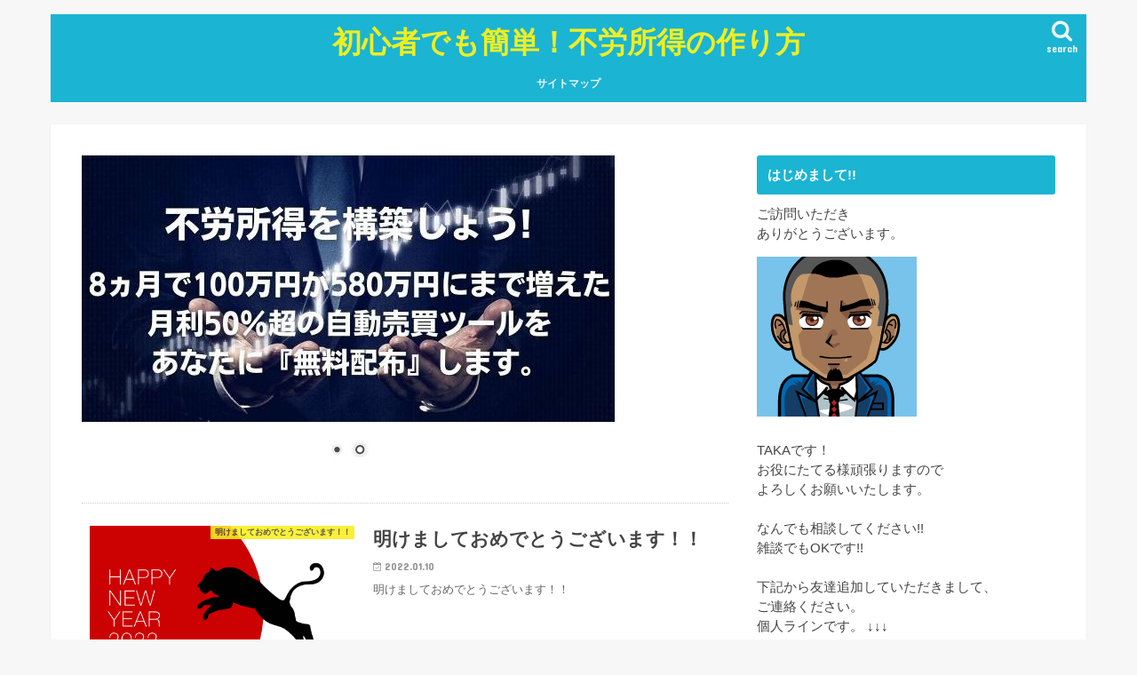

--- FILE ---
content_type: text/html; charset=UTF-8
request_url: http://papakony.com/
body_size: 46761
content:
<!doctype html>
<html lang="ja">

<head>
<meta charset="utf-8">
<meta http-equiv="X-UA-Compatible" content="IE=edge">
<title>初心者でも簡単！不労所得の作り方 | 8ヵ月で100万円が580万円にまで増えた自動売買ツールを無料配布します。</title>
<meta name="HandheldFriendly" content="True">
<meta name="MobileOptimized" content="320">
<meta name="viewport" content="width=device-width, initial-scale=1"/>


<link rel="pingback" href="http://papakony.com/xmlrpc.php">

<!--[if IE]>
<![endif]-->


<script async src="https://pagead2.googlesyndication.com/pagead/js/adsbygoogle.js?client=ca-pub-2155752821889359"
     crossorigin="anonymous"></script>
<meta name='robots' content='max-image-preview:large' />
	<style>img:is([sizes="auto" i], [sizes^="auto," i]) { contain-intrinsic-size: 3000px 1500px }</style>
	<link rel='dns-prefetch' href='//ajax.googleapis.com' />
<link rel='dns-prefetch' href='//fonts.googleapis.com' />
<link rel='dns-prefetch' href='//maxcdn.bootstrapcdn.com' />
<link rel="alternate" type="application/rss+xml" title="初心者でも簡単！不労所得の作り方 &raquo; フィード" href="http://papakony.com/feed/" />
<link rel="alternate" type="application/rss+xml" title="初心者でも簡単！不労所得の作り方 &raquo; コメントフィード" href="http://papakony.com/comments/feed/" />
<script type="text/javascript">
/* <![CDATA[ */
window._wpemojiSettings = {"baseUrl":"https:\/\/s.w.org\/images\/core\/emoji\/16.0.1\/72x72\/","ext":".png","svgUrl":"https:\/\/s.w.org\/images\/core\/emoji\/16.0.1\/svg\/","svgExt":".svg","source":{"concatemoji":"http:\/\/papakony.com\/wp-includes\/js\/wp-emoji-release.min.js"}};
/*! This file is auto-generated */
!function(s,n){var o,i,e;function c(e){try{var t={supportTests:e,timestamp:(new Date).valueOf()};sessionStorage.setItem(o,JSON.stringify(t))}catch(e){}}function p(e,t,n){e.clearRect(0,0,e.canvas.width,e.canvas.height),e.fillText(t,0,0);var t=new Uint32Array(e.getImageData(0,0,e.canvas.width,e.canvas.height).data),a=(e.clearRect(0,0,e.canvas.width,e.canvas.height),e.fillText(n,0,0),new Uint32Array(e.getImageData(0,0,e.canvas.width,e.canvas.height).data));return t.every(function(e,t){return e===a[t]})}function u(e,t){e.clearRect(0,0,e.canvas.width,e.canvas.height),e.fillText(t,0,0);for(var n=e.getImageData(16,16,1,1),a=0;a<n.data.length;a++)if(0!==n.data[a])return!1;return!0}function f(e,t,n,a){switch(t){case"flag":return n(e,"\ud83c\udff3\ufe0f\u200d\u26a7\ufe0f","\ud83c\udff3\ufe0f\u200b\u26a7\ufe0f")?!1:!n(e,"\ud83c\udde8\ud83c\uddf6","\ud83c\udde8\u200b\ud83c\uddf6")&&!n(e,"\ud83c\udff4\udb40\udc67\udb40\udc62\udb40\udc65\udb40\udc6e\udb40\udc67\udb40\udc7f","\ud83c\udff4\u200b\udb40\udc67\u200b\udb40\udc62\u200b\udb40\udc65\u200b\udb40\udc6e\u200b\udb40\udc67\u200b\udb40\udc7f");case"emoji":return!a(e,"\ud83e\udedf")}return!1}function g(e,t,n,a){var r="undefined"!=typeof WorkerGlobalScope&&self instanceof WorkerGlobalScope?new OffscreenCanvas(300,150):s.createElement("canvas"),o=r.getContext("2d",{willReadFrequently:!0}),i=(o.textBaseline="top",o.font="600 32px Arial",{});return e.forEach(function(e){i[e]=t(o,e,n,a)}),i}function t(e){var t=s.createElement("script");t.src=e,t.defer=!0,s.head.appendChild(t)}"undefined"!=typeof Promise&&(o="wpEmojiSettingsSupports",i=["flag","emoji"],n.supports={everything:!0,everythingExceptFlag:!0},e=new Promise(function(e){s.addEventListener("DOMContentLoaded",e,{once:!0})}),new Promise(function(t){var n=function(){try{var e=JSON.parse(sessionStorage.getItem(o));if("object"==typeof e&&"number"==typeof e.timestamp&&(new Date).valueOf()<e.timestamp+604800&&"object"==typeof e.supportTests)return e.supportTests}catch(e){}return null}();if(!n){if("undefined"!=typeof Worker&&"undefined"!=typeof OffscreenCanvas&&"undefined"!=typeof URL&&URL.createObjectURL&&"undefined"!=typeof Blob)try{var e="postMessage("+g.toString()+"("+[JSON.stringify(i),f.toString(),p.toString(),u.toString()].join(",")+"));",a=new Blob([e],{type:"text/javascript"}),r=new Worker(URL.createObjectURL(a),{name:"wpTestEmojiSupports"});return void(r.onmessage=function(e){c(n=e.data),r.terminate(),t(n)})}catch(e){}c(n=g(i,f,p,u))}t(n)}).then(function(e){for(var t in e)n.supports[t]=e[t],n.supports.everything=n.supports.everything&&n.supports[t],"flag"!==t&&(n.supports.everythingExceptFlag=n.supports.everythingExceptFlag&&n.supports[t]);n.supports.everythingExceptFlag=n.supports.everythingExceptFlag&&!n.supports.flag,n.DOMReady=!1,n.readyCallback=function(){n.DOMReady=!0}}).then(function(){return e}).then(function(){var e;n.supports.everything||(n.readyCallback(),(e=n.source||{}).concatemoji?t(e.concatemoji):e.wpemoji&&e.twemoji&&(t(e.twemoji),t(e.wpemoji)))}))}((window,document),window._wpemojiSettings);
/* ]]> */
</script>
<style id='wp-emoji-styles-inline-css' type='text/css'>

	img.wp-smiley, img.emoji {
		display: inline !important;
		border: none !important;
		box-shadow: none !important;
		height: 1em !important;
		width: 1em !important;
		margin: 0 0.07em !important;
		vertical-align: -0.1em !important;
		background: none !important;
		padding: 0 !important;
	}
</style>
<link rel='stylesheet' id='wp-block-library-css' href='http://papakony.com/wp-includes/css/dist/block-library/style.min.css' type='text/css' media='all' />
<style id='classic-theme-styles-inline-css' type='text/css'>
/*! This file is auto-generated */
.wp-block-button__link{color:#fff;background-color:#32373c;border-radius:9999px;box-shadow:none;text-decoration:none;padding:calc(.667em + 2px) calc(1.333em + 2px);font-size:1.125em}.wp-block-file__button{background:#32373c;color:#fff;text-decoration:none}
</style>
<style id='global-styles-inline-css' type='text/css'>
:root{--wp--preset--aspect-ratio--square: 1;--wp--preset--aspect-ratio--4-3: 4/3;--wp--preset--aspect-ratio--3-4: 3/4;--wp--preset--aspect-ratio--3-2: 3/2;--wp--preset--aspect-ratio--2-3: 2/3;--wp--preset--aspect-ratio--16-9: 16/9;--wp--preset--aspect-ratio--9-16: 9/16;--wp--preset--color--black: #000000;--wp--preset--color--cyan-bluish-gray: #abb8c3;--wp--preset--color--white: #ffffff;--wp--preset--color--pale-pink: #f78da7;--wp--preset--color--vivid-red: #cf2e2e;--wp--preset--color--luminous-vivid-orange: #ff6900;--wp--preset--color--luminous-vivid-amber: #fcb900;--wp--preset--color--light-green-cyan: #7bdcb5;--wp--preset--color--vivid-green-cyan: #00d084;--wp--preset--color--pale-cyan-blue: #8ed1fc;--wp--preset--color--vivid-cyan-blue: #0693e3;--wp--preset--color--vivid-purple: #9b51e0;--wp--preset--gradient--vivid-cyan-blue-to-vivid-purple: linear-gradient(135deg,rgba(6,147,227,1) 0%,rgb(155,81,224) 100%);--wp--preset--gradient--light-green-cyan-to-vivid-green-cyan: linear-gradient(135deg,rgb(122,220,180) 0%,rgb(0,208,130) 100%);--wp--preset--gradient--luminous-vivid-amber-to-luminous-vivid-orange: linear-gradient(135deg,rgba(252,185,0,1) 0%,rgba(255,105,0,1) 100%);--wp--preset--gradient--luminous-vivid-orange-to-vivid-red: linear-gradient(135deg,rgba(255,105,0,1) 0%,rgb(207,46,46) 100%);--wp--preset--gradient--very-light-gray-to-cyan-bluish-gray: linear-gradient(135deg,rgb(238,238,238) 0%,rgb(169,184,195) 100%);--wp--preset--gradient--cool-to-warm-spectrum: linear-gradient(135deg,rgb(74,234,220) 0%,rgb(151,120,209) 20%,rgb(207,42,186) 40%,rgb(238,44,130) 60%,rgb(251,105,98) 80%,rgb(254,248,76) 100%);--wp--preset--gradient--blush-light-purple: linear-gradient(135deg,rgb(255,206,236) 0%,rgb(152,150,240) 100%);--wp--preset--gradient--blush-bordeaux: linear-gradient(135deg,rgb(254,205,165) 0%,rgb(254,45,45) 50%,rgb(107,0,62) 100%);--wp--preset--gradient--luminous-dusk: linear-gradient(135deg,rgb(255,203,112) 0%,rgb(199,81,192) 50%,rgb(65,88,208) 100%);--wp--preset--gradient--pale-ocean: linear-gradient(135deg,rgb(255,245,203) 0%,rgb(182,227,212) 50%,rgb(51,167,181) 100%);--wp--preset--gradient--electric-grass: linear-gradient(135deg,rgb(202,248,128) 0%,rgb(113,206,126) 100%);--wp--preset--gradient--midnight: linear-gradient(135deg,rgb(2,3,129) 0%,rgb(40,116,252) 100%);--wp--preset--font-size--small: 13px;--wp--preset--font-size--medium: 20px;--wp--preset--font-size--large: 36px;--wp--preset--font-size--x-large: 42px;--wp--preset--spacing--20: 0.44rem;--wp--preset--spacing--30: 0.67rem;--wp--preset--spacing--40: 1rem;--wp--preset--spacing--50: 1.5rem;--wp--preset--spacing--60: 2.25rem;--wp--preset--spacing--70: 3.38rem;--wp--preset--spacing--80: 5.06rem;--wp--preset--shadow--natural: 6px 6px 9px rgba(0, 0, 0, 0.2);--wp--preset--shadow--deep: 12px 12px 50px rgba(0, 0, 0, 0.4);--wp--preset--shadow--sharp: 6px 6px 0px rgba(0, 0, 0, 0.2);--wp--preset--shadow--outlined: 6px 6px 0px -3px rgba(255, 255, 255, 1), 6px 6px rgba(0, 0, 0, 1);--wp--preset--shadow--crisp: 6px 6px 0px rgba(0, 0, 0, 1);}:where(.is-layout-flex){gap: 0.5em;}:where(.is-layout-grid){gap: 0.5em;}body .is-layout-flex{display: flex;}.is-layout-flex{flex-wrap: wrap;align-items: center;}.is-layout-flex > :is(*, div){margin: 0;}body .is-layout-grid{display: grid;}.is-layout-grid > :is(*, div){margin: 0;}:where(.wp-block-columns.is-layout-flex){gap: 2em;}:where(.wp-block-columns.is-layout-grid){gap: 2em;}:where(.wp-block-post-template.is-layout-flex){gap: 1.25em;}:where(.wp-block-post-template.is-layout-grid){gap: 1.25em;}.has-black-color{color: var(--wp--preset--color--black) !important;}.has-cyan-bluish-gray-color{color: var(--wp--preset--color--cyan-bluish-gray) !important;}.has-white-color{color: var(--wp--preset--color--white) !important;}.has-pale-pink-color{color: var(--wp--preset--color--pale-pink) !important;}.has-vivid-red-color{color: var(--wp--preset--color--vivid-red) !important;}.has-luminous-vivid-orange-color{color: var(--wp--preset--color--luminous-vivid-orange) !important;}.has-luminous-vivid-amber-color{color: var(--wp--preset--color--luminous-vivid-amber) !important;}.has-light-green-cyan-color{color: var(--wp--preset--color--light-green-cyan) !important;}.has-vivid-green-cyan-color{color: var(--wp--preset--color--vivid-green-cyan) !important;}.has-pale-cyan-blue-color{color: var(--wp--preset--color--pale-cyan-blue) !important;}.has-vivid-cyan-blue-color{color: var(--wp--preset--color--vivid-cyan-blue) !important;}.has-vivid-purple-color{color: var(--wp--preset--color--vivid-purple) !important;}.has-black-background-color{background-color: var(--wp--preset--color--black) !important;}.has-cyan-bluish-gray-background-color{background-color: var(--wp--preset--color--cyan-bluish-gray) !important;}.has-white-background-color{background-color: var(--wp--preset--color--white) !important;}.has-pale-pink-background-color{background-color: var(--wp--preset--color--pale-pink) !important;}.has-vivid-red-background-color{background-color: var(--wp--preset--color--vivid-red) !important;}.has-luminous-vivid-orange-background-color{background-color: var(--wp--preset--color--luminous-vivid-orange) !important;}.has-luminous-vivid-amber-background-color{background-color: var(--wp--preset--color--luminous-vivid-amber) !important;}.has-light-green-cyan-background-color{background-color: var(--wp--preset--color--light-green-cyan) !important;}.has-vivid-green-cyan-background-color{background-color: var(--wp--preset--color--vivid-green-cyan) !important;}.has-pale-cyan-blue-background-color{background-color: var(--wp--preset--color--pale-cyan-blue) !important;}.has-vivid-cyan-blue-background-color{background-color: var(--wp--preset--color--vivid-cyan-blue) !important;}.has-vivid-purple-background-color{background-color: var(--wp--preset--color--vivid-purple) !important;}.has-black-border-color{border-color: var(--wp--preset--color--black) !important;}.has-cyan-bluish-gray-border-color{border-color: var(--wp--preset--color--cyan-bluish-gray) !important;}.has-white-border-color{border-color: var(--wp--preset--color--white) !important;}.has-pale-pink-border-color{border-color: var(--wp--preset--color--pale-pink) !important;}.has-vivid-red-border-color{border-color: var(--wp--preset--color--vivid-red) !important;}.has-luminous-vivid-orange-border-color{border-color: var(--wp--preset--color--luminous-vivid-orange) !important;}.has-luminous-vivid-amber-border-color{border-color: var(--wp--preset--color--luminous-vivid-amber) !important;}.has-light-green-cyan-border-color{border-color: var(--wp--preset--color--light-green-cyan) !important;}.has-vivid-green-cyan-border-color{border-color: var(--wp--preset--color--vivid-green-cyan) !important;}.has-pale-cyan-blue-border-color{border-color: var(--wp--preset--color--pale-cyan-blue) !important;}.has-vivid-cyan-blue-border-color{border-color: var(--wp--preset--color--vivid-cyan-blue) !important;}.has-vivid-purple-border-color{border-color: var(--wp--preset--color--vivid-purple) !important;}.has-vivid-cyan-blue-to-vivid-purple-gradient-background{background: var(--wp--preset--gradient--vivid-cyan-blue-to-vivid-purple) !important;}.has-light-green-cyan-to-vivid-green-cyan-gradient-background{background: var(--wp--preset--gradient--light-green-cyan-to-vivid-green-cyan) !important;}.has-luminous-vivid-amber-to-luminous-vivid-orange-gradient-background{background: var(--wp--preset--gradient--luminous-vivid-amber-to-luminous-vivid-orange) !important;}.has-luminous-vivid-orange-to-vivid-red-gradient-background{background: var(--wp--preset--gradient--luminous-vivid-orange-to-vivid-red) !important;}.has-very-light-gray-to-cyan-bluish-gray-gradient-background{background: var(--wp--preset--gradient--very-light-gray-to-cyan-bluish-gray) !important;}.has-cool-to-warm-spectrum-gradient-background{background: var(--wp--preset--gradient--cool-to-warm-spectrum) !important;}.has-blush-light-purple-gradient-background{background: var(--wp--preset--gradient--blush-light-purple) !important;}.has-blush-bordeaux-gradient-background{background: var(--wp--preset--gradient--blush-bordeaux) !important;}.has-luminous-dusk-gradient-background{background: var(--wp--preset--gradient--luminous-dusk) !important;}.has-pale-ocean-gradient-background{background: var(--wp--preset--gradient--pale-ocean) !important;}.has-electric-grass-gradient-background{background: var(--wp--preset--gradient--electric-grass) !important;}.has-midnight-gradient-background{background: var(--wp--preset--gradient--midnight) !important;}.has-small-font-size{font-size: var(--wp--preset--font-size--small) !important;}.has-medium-font-size{font-size: var(--wp--preset--font-size--medium) !important;}.has-large-font-size{font-size: var(--wp--preset--font-size--large) !important;}.has-x-large-font-size{font-size: var(--wp--preset--font-size--x-large) !important;}
:where(.wp-block-post-template.is-layout-flex){gap: 1.25em;}:where(.wp-block-post-template.is-layout-grid){gap: 1.25em;}
:where(.wp-block-columns.is-layout-flex){gap: 2em;}:where(.wp-block-columns.is-layout-grid){gap: 2em;}
:root :where(.wp-block-pullquote){font-size: 1.5em;line-height: 1.6;}
</style>
<link rel='stylesheet' id='style-css' href='http://papakony.com/wp-content/themes/jstork/style.css' type='text/css' media='all' />
<link rel='stylesheet' id='child-style-css' href='http://papakony.com/wp-content/themes/jstork_custom/style.css' type='text/css' media='all' />
<link rel='stylesheet' id='slick-css' href='http://papakony.com/wp-content/themes/jstork/library/css/slick.css' type='text/css' media='all' />
<link rel='stylesheet' id='shortcode-css' href='http://papakony.com/wp-content/themes/jstork/library/css/shortcode.css' type='text/css' media='all' />
<link rel='stylesheet' id='gf_Concert-css' href='//fonts.googleapis.com/css?family=Concert+One' type='text/css' media='all' />
<link rel='stylesheet' id='gf_Lato-css' href='//fonts.googleapis.com/css?family=Lato' type='text/css' media='all' />
<link rel='stylesheet' id='fontawesome-css' href='//maxcdn.bootstrapcdn.com/font-awesome/4.7.0/css/font-awesome.min.css' type='text/css' media='all' />
<link rel='stylesheet' id='remodal-css' href='http://papakony.com/wp-content/themes/jstork/library/css/remodal.css' type='text/css' media='all' />
<link rel='stylesheet' id='animate-css' href='http://papakony.com/wp-content/themes/jstork/library/css/animate.min.css' type='text/css' media='all' />
<script type="text/javascript" src="//ajax.googleapis.com/ajax/libs/jquery/1.12.4/jquery.min.js" id="jquery-js"></script>
<link rel="https://api.w.org/" href="http://papakony.com/wp-json/" /><link rel="EditURI" type="application/rsd+xml" title="RSD" href="http://papakony.com/xmlrpc.php?rsd" />

<style type="text/css">
body{color: #3E3E3E;}
a, #breadcrumb li.bc_homelink a::before, .authorbox .author_sns li a::before{color: #1BB4D3;}
a:hover{color: #E69B9B;}
.article-footer .post-categories li a,.article-footer .tags a,.accordionBtn{  background: #1BB4D3;  border-color: #1BB4D3;}
.article-footer .tags a{color:#1BB4D3; background: none;}
.article-footer .post-categories li a:hover,.article-footer .tags a:hover,.accordionBtn.active{ background:#E69B9B;  border-color:#E69B9B;}
input[type="text"],input[type="password"],input[type="datetime"],input[type="datetime-local"],input[type="date"],input[type="month"],input[type="time"],input[type="week"],input[type="number"],input[type="email"],input[type="url"],input[type="search"],input[type="tel"],input[type="color"],select,textarea,.field { background-color: #ffffff;}
.header{color: #ffffff;}
.bgfull .header,.header.bg,.header #inner-header,.menu-sp{background: #1bb4d3;}
#logo a{color: #eeee22;}
#g_nav .nav li a,.nav_btn,.menu-sp a,.menu-sp a,.menu-sp > ul:after{color: #edf9fc;}
#logo a:hover,#g_nav .nav li a:hover,.nav_btn:hover{color:#eeeeee;}
@media only screen and (min-width: 768px) {
.nav > li > a:after{background: #eeeeee;}
.nav ul {background: #666666;}
#g_nav .nav li ul.sub-menu li a{color: #f7f7f7;}
}
@media only screen and (max-width: 1165px) {
.site_description{background: #1bb4d3; color: #ffffff;}
}
#inner-content, #breadcrumb, .entry-content blockquote:before, .entry-content blockquote:after{background: #ffffff}
.top-post-list .post-list:before{background: #1BB4D3;}
.widget li a:after{color: #1BB4D3;}
.entry-content h2,.widgettitle,.accordion::before{background: #1bb4d3; color: #ffffff;}
.entry-content h3{border-color: #1bb4d3;}
.h_boader .entry-content h2{border-color: #1bb4d3; color: #3E3E3E;}
.h_balloon .entry-content h2:after{border-top-color: #1bb4d3;}
.entry-content ul li:before{ background: #1bb4d3;}
.entry-content ol li:before{ background: #1bb4d3;}
.post-list-card .post-list .eyecatch .cat-name,.top-post-list .post-list .eyecatch .cat-name,.byline .cat-name,.single .authorbox .author-newpost li .cat-name,.related-box li .cat-name,.carouselwrap .cat-name,.eyecatch .cat-name{background: #fcee21; color:  #444444;}
ul.wpp-list li a:before{background: #1bb4d3; color: #ffffff;}
.readmore a{border:1px solid #1BB4D3;color:#1BB4D3;}
.readmore a:hover{background:#1BB4D3;color:#fff;}
.btn-wrap a{background: #1BB4D3;border: 1px solid #1BB4D3;}
.btn-wrap a:hover{background: #E69B9B;border-color: #E69B9B;}
.btn-wrap.simple a{border:1px solid #1BB4D3;color:#1BB4D3;}
.btn-wrap.simple a:hover{background:#1BB4D3;}
.blue-btn, .comment-reply-link, #submit { background-color: #1BB4D3; }
.blue-btn:hover, .comment-reply-link:hover, #submit:hover, .blue-btn:focus, .comment-reply-link:focus, #submit:focus {background-color: #E69B9B; }
#sidebar1{color: #444444;}
.widget:not(.widget_text) a{color:#666666;}
.widget:not(.widget_text) a:hover{color:#999999;}
.bgfull #footer-top,#footer-top .inner,.cta-inner{background-color: #666666; color: #CACACA;}
.footer a,#footer-top a{color: #f7f7f7;}
#footer-top .widgettitle{color: #CACACA;}
.bgfull .footer,.footer.bg,.footer .inner {background-color: #666666;color: #CACACA;}
.footer-links li a:before{ color: #1bb4d3;}
.pagination a, .pagination span,.page-links a{border-color: #1BB4D3; color: #1BB4D3;}
.pagination .current,.pagination .current:hover,.page-links ul > li > span{background-color: #1BB4D3; border-color: #1BB4D3;}
.pagination a:hover, .pagination a:focus,.page-links a:hover, .page-links a:focus{background-color: #1BB4D3; color: #fff;}
</style>
</head>

<body class="home blog wp-theme-jstork wp-child-theme-jstork_custom metaslider-plugin bgnormal pannavi_on h_default sidebarright undo_off">
	<div id="container">

<header class="header animated fadeIn headercenter" role="banner">
<div id="inner-header" class="wrap cf">
<div id="logo" class="gf ">
<h1 class="h1 text"><a href="http://papakony.com" rel="nofollow">初心者でも簡単！不労所得の作り方</a></h1>
</div>

<a href="#searchbox" data-remodal-target="searchbox" class="nav_btn search_btn"><span class="text gf">search</span></a>

<nav id="g_nav" role="navigation">
<ul id="menu-%e3%82%b0%e3%83%ad%e3%83%bc%e3%83%90%e3%83%ab%e3%83%a1%e3%83%8b%e3%83%a5%e3%83%bc" class="nav top-nav cf"><li id="menu-item-1270" class="menu-item menu-item-type-post_type menu-item-object-page menu-item-1270"><a href="http://papakony.com/sitemaps/">サイトマップ</a></li>
</ul></nav>

<a href="#spnavi" data-remodal-target="spnavi" class="nav_btn"><span class="text gf">menu</span></a>



</div>
</header>


<div class="remodal" data-remodal-id="spnavi" data-remodal-options="hashTracking:false">
<button data-remodal-action="close" class="remodal-close"><span class="text gf">CLOSE</span></button>
<ul id="menu-%e3%82%b0%e3%83%ad%e3%83%bc%e3%83%90%e3%83%ab%e3%83%a1%e3%83%8b%e3%83%a5%e3%83%bc-1" class="sp_g_nav nav top-nav cf"><li class="menu-item menu-item-type-post_type menu-item-object-page menu-item-1270"><a href="http://papakony.com/sitemaps/">サイトマップ</a></li>
</ul><button data-remodal-action="close" class="remodal-close"><span class="text gf">CLOSE</span></button>
</div>




<div class="remodal searchbox" data-remodal-id="searchbox" data-remodal-options="hashTracking:false">
<div class="search cf"><dl><dt>キーワードで記事を検索</dt><dd><form role="search" method="get" id="searchform" class="searchform cf" action="http://papakony.com/" >
		<input type="search" placeholder="検索する" value="" name="s" id="s" />
		<button type="submit" id="searchsubmit" ><i class="fa fa-search"></i></button>
		</form></dd></dl></div>
<button data-remodal-action="close" class="remodal-close"><span class="text gf">CLOSE</span></button>
</div>






<div id="content">
<div id="inner-content" class="wrap cf">

<main id="main" class="m-all t-all d-5of7 cf" role="main">


<div class="home_widget top cf"><div id="metaslider_widget-2" class="widget homewidget widget_metaslider_widget"><div id="metaslider-id-1229" style="max-width: 600px;" class="ml-slider-3-100-1 metaslider metaslider-nivo metaslider-1229 ml-slider ms-theme-default" role="region" aria-label="New Slideshow" data-height="300" data-width="600">
    <div id="metaslider_container_1229">
        <div class='slider-wrapper theme-default'><div class='ribbon'></div><div id='metaslider_1229' class='nivoSlider'><a href="https://giga-link.jp/wp/fx123/" target="_blank"><img src="http://papakony.com/wp-content/uploads/2021/10/不労所得を-600x300.jpg" height="300" width="600" alt="" class="slider-1229 slide-1237 msDefaultImage" /></a><a href="http://giga-link.jp/wp/jidou/" target="_blank"><img src="http://papakony.com/wp-content/uploads/2018/01/screenshot_20180127_223337-600x300.jpg" height="300" width="600" alt="" class="slider-1229 slide-1249 msDefaultImage" /></a></div></div>
        
    </div>
</div></div></div>

		<div class="top-post-list">


<article class="post-list animated fadeIn post-1591 post type-post status-publish format-standard has-post-thumbnail category-31 article cf" role="article">
<a href="http://papakony.com/2022/01/10/1591/" rel="bookmark" title="明けましておめでとうございます！！" class="cf">


<figure class="eyecatch">
<img width="486" height="290" src="http://papakony.com/wp-content/uploads/2022/01/papa-486x290.png" class="attachment-home-thum size-home-thum wp-post-image" alt="" decoding="async" fetchpriority="high" /><span class="cat-name cat-id-31">明けましておめでとうございます！！</span>
</figure>

<section class="entry-content">
<h1 class="h2 entry-title">明けましておめでとうございます！！</h1>

<p class="byline entry-meta vcard">
<span class="date gf updated">2022.01.10</span>
<span class="writer name author"><span class="fn">wp</span></span>
</p>

<div class="description"><p>明けましておめでとうございます！！</p>
</div>

</section>
</a>
</article>


<article class="post-list animated fadeIn post-1587 post type-post status-publish format-standard has-post-thumbnail category-fx-1 article cf" role="article">
<a href="http://papakony.com/2021/12/30/1587/" rel="bookmark" title="【不労所得】2021年12月24日 1号機 利益報告 FX自動売買" class="cf">


<figure class="eyecatch">
<img width="486" height="290" src="http://papakony.com/wp-content/uploads/2021/12/20211224-1-486x290.jpg" class="attachment-home-thum size-home-thum wp-post-image" alt="" decoding="async" /><span class="cat-name cat-id-33">FX自動売買 1号機</span>
</figure>

<section class="entry-content">
<h1 class="h2 entry-title">【不労所得】2021年12月24日 1号機 利益報告 FX自動売買</h1>

<p class="byline entry-meta vcard">
<span class="date gf updated">2021.12.30</span>
<span class="writer name author"><span class="fn">wp</span></span>
</p>

<div class="description"><p>【不労所得】2021年12月24日 1号機 利益報告 FX自動売買 1号機 100万円運用 不労所得 利益報告 ＋730円 8ヶ月ほったらかしで、 100万円が、580万円達成！ FX自動売買は、優秀なEAなら稼げますよ&#8230;</p>
</div>

</section>
</a>
</article>


<article class="post-list animated fadeIn post-1583 post type-post status-publish format-standard has-post-thumbnail category-fx-1 article cf" role="article">
<a href="http://papakony.com/2021/12/30/1583/" rel="bookmark" title="【不労所得】2021年12月23日 1号機 利益報告 FX自動売買" class="cf">


<figure class="eyecatch">
<img width="486" height="290" src="http://papakony.com/wp-content/uploads/2021/12/20211223-1-1-486x290.jpg" class="attachment-home-thum size-home-thum wp-post-image" alt="" decoding="async" /><span class="cat-name cat-id-33">FX自動売買 1号機</span>
</figure>

<section class="entry-content">
<h1 class="h2 entry-title">【不労所得】2021年12月23日 1号機 利益報告 FX自動売買</h1>

<p class="byline entry-meta vcard">
<span class="date gf updated">2021.12.30</span>
<span class="writer name author"><span class="fn">wp</span></span>
</p>

<div class="description"><p>【不労所得】2021年12月23日 1号機 利益報告 FX自動売買 1号機 100万円運用 不労所得 利益報告 ＋14,019円 8ヶ月ほったらかしで、 100万円が、580万円達成！ FX自動売買は、優秀なEAなら稼げ&#8230;</p>
</div>

</section>
</a>
</article>


<article class="post-list animated fadeIn post-1580 post type-post status-publish format-standard has-post-thumbnail category-fx-1 article cf" role="article">
<a href="http://papakony.com/2021/12/30/1580/" rel="bookmark" title="【不労所得】2021年12月22日 1号機 利益報告 FX自動売買" class="cf">


<figure class="eyecatch">
<img width="486" height="290" src="http://papakony.com/wp-content/uploads/2021/12/20211222-1-486x290.jpg" class="attachment-home-thum size-home-thum wp-post-image" alt="" decoding="async" loading="lazy" /><span class="cat-name cat-id-33">FX自動売買 1号機</span>
</figure>

<section class="entry-content">
<h1 class="h2 entry-title">【不労所得】2021年12月22日 1号機 利益報告 FX自動売買</h1>

<p class="byline entry-meta vcard">
<span class="date gf updated">2021.12.30</span>
<span class="writer name author"><span class="fn">wp</span></span>
</p>

<div class="description"><p>【不労所得】2021年12月22日 1号機 利益報告 FX自動売買 1号機 100万円運用 不労所得 利益報告 ＋19,395円 8ヶ月ほったらかしで、 100万円が、580万円達成！ FX自動売買は、優秀なEAなら稼げ&#8230;</p>
</div>

</section>
</a>
</article>


<article class="post-list animated fadeIn post-1575 post type-post status-publish format-standard has-post-thumbnail category-fx-1 article cf" role="article">
<a href="http://papakony.com/2021/12/28/1575/" rel="bookmark" title="【不労所得】2021年12月21日 1号機 利益報告 FX自動売買" class="cf">


<figure class="eyecatch">
<img width="486" height="290" src="http://papakony.com/wp-content/uploads/2021/12/20211221-1-486x290.jpg" class="attachment-home-thum size-home-thum wp-post-image" alt="" decoding="async" loading="lazy" /><span class="cat-name cat-id-33">FX自動売買 1号機</span>
</figure>

<section class="entry-content">
<h1 class="h2 entry-title">【不労所得】2021年12月21日 1号機 利益報告 FX自動売買</h1>

<p class="byline entry-meta vcard">
<span class="date gf updated">2021.12.28</span>
<span class="writer name author"><span class="fn">wp</span></span>
</p>

<div class="description"><p>【不労所得】2021年12月21日 1号機 利益報告 FX自動売買 1号機 100万円運用 不労所得 利益報告 ＋12,952円 8ヶ月ほったらかしで、 100万円が、580万円達成！ FX自動売買は、優秀なEAなら稼げ&#8230;</p>
</div>

</section>
</a>
</article>


<article class="post-list animated fadeIn post-1572 post type-post status-publish format-standard has-post-thumbnail category-fx-1 article cf" role="article">
<a href="http://papakony.com/2021/12/28/1572/" rel="bookmark" title="【不労所得】2021年12月20日 1号機 利益報告 FX自動売買" class="cf">


<figure class="eyecatch">
<img width="486" height="290" src="http://papakony.com/wp-content/uploads/2021/12/20211220-1-486x290.jpg" class="attachment-home-thum size-home-thum wp-post-image" alt="" decoding="async" loading="lazy" /><span class="cat-name cat-id-33">FX自動売買 1号機</span>
</figure>

<section class="entry-content">
<h1 class="h2 entry-title">【不労所得】2021年12月20日 1号機 利益報告 FX自動売買</h1>

<p class="byline entry-meta vcard">
<span class="date gf updated">2021.12.28</span>
<span class="writer name author"><span class="fn">wp</span></span>
</p>

<div class="description"><p>【不労所得】2021年12月20日 1号機 利益報告 FX自動売買 1号機 100万円運用 不労所得 利益報告 ＋21,468円 8ヶ月ほったらかしで、 100万円が、580万円達成！ FX自動売買は、優秀なEAなら稼げ&#8230;</p>
</div>

</section>
</a>
</article>


<article class="post-list animated fadeIn post-1566 post type-post status-publish format-standard has-post-thumbnail category-fx-1 article cf" role="article">
<a href="http://papakony.com/2021/12/26/1566/" rel="bookmark" title="【不労所得】2021年12月16日 1号機 利益報告 FX自動売買" class="cf">


<figure class="eyecatch">
<img width="486" height="290" src="http://papakony.com/wp-content/uploads/2021/12/20211216-1-486x290.jpg" class="attachment-home-thum size-home-thum wp-post-image" alt="" decoding="async" loading="lazy" /><span class="cat-name cat-id-33">FX自動売買 1号機</span>
</figure>

<section class="entry-content">
<h1 class="h2 entry-title">【不労所得】2021年12月16日 1号機 利益報告 FX自動売買</h1>

<p class="byline entry-meta vcard">
<span class="date gf updated">2021.12.26</span>
<span class="writer name author"><span class="fn">wp</span></span>
</p>

<div class="description"><p>【不労所得】2021年12月16日 1号機 利益報告 FX自動売買 1号機 100万円運用 不労所得 利益報告 ＋36,685円 8ヶ月ほったらかしで、 100万円が、580万円達成！ FX自動売買は、優秀なEAなら稼げ&#8230;</p>
</div>

</section>
</a>
</article>


<article class="post-list animated fadeIn post-1563 post type-post status-publish format-standard has-post-thumbnail category-fx-1 article cf" role="article">
<a href="http://papakony.com/2021/12/26/1563/" rel="bookmark" title="【不労所得】2021年12月15日 1号機 利益報告 FX自動売買" class="cf">


<figure class="eyecatch">
<img width="486" height="290" src="http://papakony.com/wp-content/uploads/2021/12/20211215-1-486x290.jpg" class="attachment-home-thum size-home-thum wp-post-image" alt="" decoding="async" loading="lazy" /><span class="cat-name cat-id-33">FX自動売買 1号機</span>
</figure>

<section class="entry-content">
<h1 class="h2 entry-title">【不労所得】2021年12月15日 1号機 利益報告 FX自動売買</h1>

<p class="byline entry-meta vcard">
<span class="date gf updated">2021.12.26</span>
<span class="writer name author"><span class="fn">wp</span></span>
</p>

<div class="description"><p>【不労所得】2021年12月15日 1号機 利益報告 FX自動売買 1号機 100万円運用 不労所得 利益報告 ＋27,034円 8ヶ月ほったらかしで、 100万円が、580万円達成！ FX自動売買は、優秀なEAなら稼げ&#8230;</p>
</div>

</section>
</a>
</article>


<article class="post-list animated fadeIn post-1560 post type-post status-publish format-standard has-post-thumbnail category-fx-1 article cf" role="article">
<a href="http://papakony.com/2021/12/26/1560/" rel="bookmark" title="【不労所得】2021年12月14日 1号機 利益報告 FX自動売買" class="cf">


<figure class="eyecatch">
<img width="486" height="290" src="http://papakony.com/wp-content/uploads/2021/12/20211214-1-486x290.jpg" class="attachment-home-thum size-home-thum wp-post-image" alt="" decoding="async" loading="lazy" /><span class="cat-name cat-id-33">FX自動売買 1号機</span>
</figure>

<section class="entry-content">
<h1 class="h2 entry-title">【不労所得】2021年12月14日 1号機 利益報告 FX自動売買</h1>

<p class="byline entry-meta vcard">
<span class="date gf updated">2021.12.26</span>
<span class="writer name author"><span class="fn">wp</span></span>
</p>

<div class="description"><p>【不労所得】2021年12月14日 1号機 利益報告 FX自動売買 1号機 100万円運用 不労所得 利益報告 ＋21,586円 8ヶ月ほったらかしで、 100万円が、580万円達成！ FX自動売買は、優秀なEAなら稼げ&#8230;</p>
</div>

</section>
</a>
</article>


<article class="post-list animated fadeIn post-1557 post type-post status-publish format-standard has-post-thumbnail category-fx-1 article cf" role="article">
<a href="http://papakony.com/2021/12/26/1557/" rel="bookmark" title="【不労所得】2021年12月13日 1号機 利益報告 FX自動売買" class="cf">


<figure class="eyecatch">
<img width="486" height="290" src="http://papakony.com/wp-content/uploads/2021/12/20211213-1-486x290.jpg" class="attachment-home-thum size-home-thum wp-post-image" alt="" decoding="async" loading="lazy" /><span class="cat-name cat-id-33">FX自動売買 1号機</span>
</figure>

<section class="entry-content">
<h1 class="h2 entry-title">【不労所得】2021年12月13日 1号機 利益報告 FX自動売買</h1>

<p class="byline entry-meta vcard">
<span class="date gf updated">2021.12.26</span>
<span class="writer name author"><span class="fn">wp</span></span>
</p>

<div class="description"><p>【不労所得】2021年12月13日 1号機 利益報告 FX自動売買 1号機 100万円運用 不労所得 利益報告 ＋12,279円 8ヶ月ほったらかしで、 100万円が、580万円達成！ FX自動売買は、優秀なEAなら稼げ&#8230;</p>
</div>

</section>
</a>
</article>



</div>	
<nav class="pagination cf"><ul class='page-numbers'>
	<li><span aria-current="page" class="page-numbers current">1</span></li>
	<li><a class="page-numbers" href="http://papakony.com/page/2/">2</a></li>
	<li><a class="page-numbers" href="http://papakony.com/page/3/">3</a></li>
	<li><span class="page-numbers dots">&hellip;</span></li>
	<li><a class="page-numbers" href="http://papakony.com/page/8/">8</a></li>
	<li><a class="next page-numbers" href="http://papakony.com/page/2/">></a></li>
</ul>
</nav>
</main>
<div id="sidebar1" class="sidebar m-all t-all d-2of7 cf" role="complementary">

<div id="text-2" class="widget widget_text"><h4 class="widgettitle"><span>はじめまして!!</span></h4>			<div class="textwidget">ご訪問いただき<br>
ありがとうございます。<br>
<p><img src="https://papakony.com/wp-content/uploads/2021/10/susu5.png" /></p>
TAKAです！<br>
お役にたてる様頑張りますので<br>
よろしくお願いいたします。<br>
<br>
なんでも相談してください!!<br>
雑談でもOKです!!<br>
<br>
下記から友達追加していただきまして、<br>
ご連絡ください。<br>
個人ラインです。
↓↓↓
<br>
<p><a href="https://line.me/ti/p/ZewZzbyzL6" target="_blank"><img src="https://scdn.line-apps.com/n/line_add_friends/btn/ja.png" alt="友だち追加" height="36" border="0"></a></p>
<br>
<br>
<a href="https://ssl.form-mailer.jp/fms/19562567488607" target="_blank">お問い合わせ</a><br>
<br>
<br>
<a href="https://blog.with2.net/link/?id=2079306&cid=4888" target="_blank"><img width="110" height="31" src="https://blog.with2.net/img/banner/c/banner_1/br_c_4888_1.gif" title="FX初心者（2年目）ランキング"></a><br>
<br>
<a href="https://fx.blogmura.com/ranking/in?p_cid=11127864" target="_blank"><img src="https://b.blogmura.com/fx/88_31.gif" width="88" height="31" border="0" alt="にほんブログ村 為替ブログへ" /></a><br /><a href="https://fx.blogmura.com/ranking/in?p_cid=11127864" target="_blank">にほんブログ村</a>
<br>
<br>

</div>
		</div><div id="categories-3" class="widget widget_categories"><h4 class="widgettitle"><span>カテゴリー</span></h4>
			<ul>
					<li class="cat-item cat-item-33"><a href="http://papakony.com/category/fx%e8%87%aa%e5%8b%95%e5%a3%b2%e8%b2%b7-1%e5%8f%b7%e6%a9%9f/">FX自動売買 1号機</a>
</li>
	<li class="cat-item cat-item-34"><a href="http://papakony.com/category/fx%e8%87%aa%e5%8b%95%e5%a3%b2%e8%b2%b7-2%e5%8f%b7%e6%a9%9f/">FX自動売買 2号機</a>
</li>
	<li class="cat-item cat-item-35"><a href="http://papakony.com/category/fx%e8%87%aa%e5%8b%95%e5%a3%b2%e8%b2%b7-3%e5%8f%b7%e6%a9%9f/">FX自動売買 3号機</a>
</li>
	<li class="cat-item cat-item-31"><a href="http://papakony.com/category/%e6%98%8e%e3%81%91%e3%81%be%e3%81%97%e3%81%a6%e3%81%8a%e3%82%81%e3%81%a7%e3%81%a8%e3%81%86%e3%81%94%e3%81%96%e3%81%84%e3%81%be%e3%81%99%ef%bc%81%ef%bc%81/">明けましておめでとうございます！！</a>
</li>
			</ul>

			</div><div id="search-2" class="widget widget_search"><form role="search" method="get" id="searchform" class="searchform cf" action="http://papakony.com/" >
		<input type="search" placeholder="検索する" value="" name="s" id="s" />
		<button type="submit" id="searchsubmit" ><i class="fa fa-search"></i></button>
		</form></div><div id="meta-2" class="widget widget_meta"><h4 class="widgettitle"><span>メタ情報</span></h4>
		<ul>
						<li><a href="http://papakony.com/wp-login.php">ログイン</a></li>
			<li><a href="http://papakony.com/feed/">投稿フィード</a></li>
			<li><a href="http://papakony.com/comments/feed/">コメントフィード</a></li>

			<li><a href="https://ja.wordpress.org/">WordPress.org</a></li>
		</ul>

		</div>


</div></div>
</div>

<footer id="footer" class="footer wow animated fadeIn" role="contentinfo">
	<div id="inner-footer" class="inner wrap cf">

	
		<div id="footer-top" class="cf">
	
											
								
							
		</div>

		
	
		<div id="footer-bottom">
						<nav role="navigation">
				<div class="footer-links cf"><ul id="menu-%e3%82%b0%e3%83%ad%e3%83%bc%e3%83%90%e3%83%ab%e3%83%a1%e3%83%8b%e3%83%a5%e3%83%bc-2" class="footer-nav cf"><li class="menu-item menu-item-type-post_type menu-item-object-page menu-item-1270"><a href="http://papakony.com/sitemaps/">サイトマップ</a></li>
</ul></div>			</nav>
						<p class="source-org copyright">&copy;Copyright2026 <a href="http://papakony.com/" rel="nofollow">初心者でも簡単！不労所得の作り方</a>.All Rights Reserved.</p>
		</div>
	</div>
</footer>
</div>
<script type="speculationrules">
{"prefetch":[{"source":"document","where":{"and":[{"href_matches":"\/*"},{"not":{"href_matches":["\/wp-*.php","\/wp-admin\/*","\/wp-content\/uploads\/*","\/wp-content\/*","\/wp-content\/plugins\/*","\/wp-content\/themes\/jstork_custom\/*","\/wp-content\/themes\/jstork\/*","\/*\\?(.+)"]}},{"not":{"selector_matches":"a[rel~=\"nofollow\"]"}},{"not":{"selector_matches":".no-prefetch, .no-prefetch a"}}]},"eagerness":"conservative"}]}
</script>
<div id="page-top">
	<a href="#header" class="pt-button" title="ページトップへ"></a>
</div>

<script>
	jQuery(document).ready(function($) {
		$(function() {
		    var showFlag = false;
		    var topBtn = $('#page-top');
		    var showFlag = false;
		
		    $(window).scroll(function () {
		        if ($(this).scrollTop() > 400) {
		            if (showFlag == false) {
		                showFlag = true;
		                topBtn.stop().addClass('pt-active');
		            }
		        } else {
		            if (showFlag) {
		                showFlag = false;
		                topBtn.stop().removeClass('pt-active');
		            }
		        }
		    });
		    // smooth scroll
		    topBtn.click(function () {
		        $('body,html').animate({
		            scrollTop: 0
		        }, 500);
		        return false;
		    });
		});
	  loadGravatars();
	});
</script>
<script>
$(function(){
	$(".widget_categories li, .widget_nav_menu li").has("ul").toggleClass("accordionMenu");
	$(".widget ul.children , .widget ul.sub-menu").after("<span class='accordionBtn'></span>");
	$(".widget ul.children , .widget ul.sub-menu").hide();
	$("ul .accordionBtn").on("click", function() {
		$(this).prev("ul").slideToggle();
		$(this).toggleClass("active");
	});
});
</script><link rel='stylesheet' id='metaslider-nivo-slider-css' href='http://papakony.com/wp-content/plugins/ml-slider/assets/sliders/nivoslider/nivo-slider.css' type='text/css' media='all' property='stylesheet' />
<link rel='stylesheet' id='metaslider-public-css' href='http://papakony.com/wp-content/plugins/ml-slider/assets/metaslider/public.css' type='text/css' media='all' property='stylesheet' />
<style id='metaslider-public-inline-css' type='text/css'>
@media only screen and (max-width: 767px) {body.metaslider-plugin:after { display: none; content: "smartphone"; } .hide-arrows-smartphone .flex-direction-nav, .hide-navigation-smartphone .flex-control-paging, .hide-navigation-smartphone .flex-control-nav, .hide-navigation-smartphone .filmstrip, .hide-slideshow-smartphone, .metaslider-hidden-content.hide-smartphone{ display: none!important; }}@media only screen and (min-width : 768px) and (max-width: 1023px) {body.metaslider-plugin:after { display: none; content: "tablet"; } .hide-arrows-tablet .flex-direction-nav, .hide-navigation-tablet .flex-control-paging, .hide-navigation-tablet .flex-control-nav, .hide-navigation-tablet .filmstrip, .hide-slideshow-tablet, .metaslider-hidden-content.hide-tablet{ display: none!important; }}@media only screen and (min-width : 1024px) and (max-width: 1439px) {body.metaslider-plugin:after { display: none; content: "laptop"; } .hide-arrows-laptop .flex-direction-nav, .hide-navigation-laptop .flex-control-paging, .hide-navigation-laptop .flex-control-nav, .hide-navigation-laptop .filmstrip, .hide-slideshow-laptop, .metaslider-hidden-content.hide-laptop{ display: none!important; }}@media only screen and (min-width : 1440px) {body.metaslider-plugin:after { display: none; content: "desktop"; } .hide-arrows-desktop .flex-direction-nav, .hide-navigation-desktop .flex-control-paging, .hide-navigation-desktop .flex-control-nav, .hide-navigation-desktop .filmstrip, .hide-slideshow-desktop, .metaslider-hidden-content.hide-desktop{ display: none!important; }}
</style>
<link rel='stylesheet' id='metaslider-nivo-slider-default-css' href='http://papakony.com/wp-content/plugins/ml-slider/assets/sliders/nivoslider/themes/default/default.css' type='text/css' media='all' property='stylesheet' />
<script type="text/javascript" src="http://papakony.com/wp-content/themes/jstork/library/js/libs/slick.min.js" id="slick-js"></script>
<script type="text/javascript" src="http://papakony.com/wp-content/themes/jstork/library/js/libs/remodal.js" id="remodal-js"></script>
<script type="text/javascript" src="http://papakony.com/wp-content/themes/jstork/library/js/libs/masonry.pkgd.min.js" id="masonry.pkgd.min-js"></script>
<script type="text/javascript" src="http://papakony.com/wp-includes/js/imagesloaded.min.js" id="imagesloaded-js"></script>
<script type="text/javascript" src="http://papakony.com/wp-content/themes/jstork/library/js/scripts.js" id="main-js-js"></script>
<script type="text/javascript" src="http://papakony.com/wp-content/themes/jstork/library/js/libs/modernizr.custom.min.js" id="css-modernizr-js"></script>
<script type="text/javascript" src="http://papakony.com/wp-content/plugins/ml-slider/assets/sliders/nivoslider/jquery.nivo.slider.pack.js" id="metaslider-nivo-slider-js"></script>
<script type="text/javascript" id="metaslider-nivo-slider-js-after">
/* <![CDATA[ */
var metaslider_1229 = function($) {
            $('#metaslider_1229').nivoSlider({ 
                boxCols:7,
                boxRows:5,
                pauseTime:3000,
                effect:"fade",
                controlNav:true,
                directionNav:true,
                pauseOnHover:true,
                animSpeed:600,
                prevText:"Previous",
                nextText:"Next",
                slices:15,
                manualAdvance:false
            });
            $(document).trigger('metaslider/initialized', '#metaslider_1229');
        };
 jQuery(document).ready(function($) {
 $('.metaslider').attr('tabindex', '0');
 $(document).on('keyup.slider', function(e) {
      if (e.keyCode == 37) {
          $('a.nivo-prevNav').click();
      } else if (e.keyCode == 39) {
          $('a.nivo-nextNav').click();
      }
  });
 });
        var timer_metaslider_1229 = function() {
            var slider = !window.jQuery ? window.setTimeout(timer_metaslider_1229, 100) : !jQuery.isReady ? window.setTimeout(timer_metaslider_1229, 1) : metaslider_1229(window.jQuery);
        };
        timer_metaslider_1229();
/* ]]> */
</script>
<script type="text/javascript" id="metaslider-script-js-extra">
/* <![CDATA[ */
var wpData = {"baseUrl":"http:\/\/papakony.com"};
/* ]]> */
</script>
<script type="text/javascript" src="http://papakony.com/wp-content/plugins/ml-slider/assets/metaslider/script.min.js" id="metaslider-script-js"></script>
</body>
</html>

--- FILE ---
content_type: text/html; charset=utf-8
request_url: https://www.google.com/recaptcha/api2/aframe
body_size: 265
content:
<!DOCTYPE HTML><html><head><meta http-equiv="content-type" content="text/html; charset=UTF-8"></head><body><script nonce="oseVIETtHYRFtn0xuPc8MQ">/** Anti-fraud and anti-abuse applications only. See google.com/recaptcha */ try{var clients={'sodar':'https://pagead2.googlesyndication.com/pagead/sodar?'};window.addEventListener("message",function(a){try{if(a.source===window.parent){var b=JSON.parse(a.data);var c=clients[b['id']];if(c){var d=document.createElement('img');d.src=c+b['params']+'&rc='+(localStorage.getItem("rc::a")?sessionStorage.getItem("rc::b"):"");window.document.body.appendChild(d);sessionStorage.setItem("rc::e",parseInt(sessionStorage.getItem("rc::e")||0)+1);localStorage.setItem("rc::h",'1769570128765');}}}catch(b){}});window.parent.postMessage("_grecaptcha_ready", "*");}catch(b){}</script></body></html>